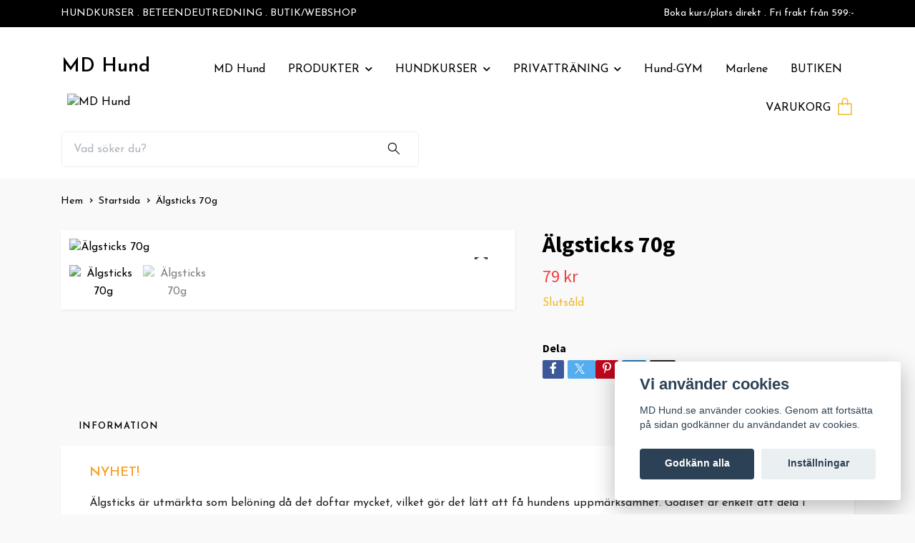

--- FILE ---
content_type: text/html; charset=utf-8
request_url: https://mdhund.se/front-page/lgsticks-70g
body_size: 13353
content:
<!DOCTYPE html>
<html class="no-javascript" lang="sv">
<head><meta property="ix:host" content="cdn.quickbutik.com/images"><meta http-equiv="Content-Type" content="text/html; charset=utf-8">
<title>Älgsticks 70g - MD Hund</title>
<meta name="author" content="Quickbutik">
<meta name="description" content="NYHET!Älgsticks&amp;nbsp;är utmärkta som belöning då det doftar mycket, vilket gör det lätt att få hundens uppmärksamhet. Godiset är enkelt att dela i mindre bitar ">
<meta property="og:description" content="NYHET!Älgsticks&amp;nbsp;är utmärkta som belöning då det doftar mycket, vilket gör det lätt att få hundens uppmärksamhet. Godiset är enkelt att dela i mindre bitar ">
<meta property="og:title" content="Älgsticks 70g - MD Hund">
<meta property="og:url" content="https://mdhund.se/front-page/lgsticks-70g">
<meta property="og:site_name" content="MD Hund">
<meta property="og:type" content="website">
<meta property="og:image" content="https://cdn.quickbutik.com/images/4089M/products/63695a424d670.jpeg?format=webp">
<meta property="twitter:card" content="summary">
<meta property="twitter:title" content="MD Hund">
<meta property="twitter:description" content="NYHET!Älgsticks&amp;nbsp;är utmärkta som belöning då det doftar mycket, vilket gör det lätt att få hundens uppmärksamhet. Godiset är enkelt att dela i mindre bitar ">
<meta property="twitter:image" content="https://cdn.quickbutik.com/images/4089M/products/63695a424d670.jpeg?format=webp">
<meta name="viewport" content="width=device-width, initial-scale=1, maximum-scale=1">
<link rel="dns-prefetch" href="https://cdnjs.cloudflare.com">
<link rel="dns-prefetch" href="https://use.fontawesome.com">
<link rel="preconnect" href="//fonts.googleapis.com/" crossorigin>
<link rel="preconnect" href="//fonts.gstatic.com" crossorigin>
<link rel="preconnect" href="//use.fontawesome.com" crossorigin>
<script>document.documentElement.classList.remove('no-javascript');</script><!-- Vendor Assets --><script src="https://cdnjs.cloudflare.com/ajax/libs/imgix.js/4.0.0/imgix.min.js" integrity="sha512-SlmYBg9gVVpgcGsP+pIUgFnogdw1rs1L8x+OO3aFXeZdYgTYlFlyBV9hTebE6OgqCTDEjfdUEhcuWBsZ8LWOZA==" crossorigin="anonymous" referrerpolicy="no-referrer"></script><link rel="stylesheet" href="https://use.fontawesome.com/releases/v5.15.4/css/all.css">
<link href="https://storage.quickbutik.com/templates/orion/css/assets.min.css?90854" rel="stylesheet">
<!-- Theme Stylesheet --><link href="https://storage.quickbutik.com/templates/orion/css/theme-main.css?90854" rel="stylesheet">
<link href="https://storage.quickbutik.com/stores/4089M/templates/orion-paw/css/theme-sub.css?90854" rel="stylesheet">
<link href="https://storage.quickbutik.com/stores/4089M/templates/orion-paw/css/custom.css?90854" rel="stylesheet">
<!-- Google Fonts --><link href="//fonts.googleapis.com/css?family=Josefin+Sans:400,600%7CSource+Sans+Pro:400,700" rel="stylesheet" type="text/css"  media="all" /><!-- Favicon--><link rel="icon" type="image/png" href="https://cdn.quickbutik.com/images/4089M/templates/orion-paw/assets/favicon.png?s=90854&auto=format">
<link rel="canonical" href="https://mdhund.se/front-page/lgsticks-70g">
<!-- Tweaks for older IEs--><!--[if lt IE 9]>
      <script src="https://oss.maxcdn.com/html5shiv/3.7.3/html5shiv.min.js"></script>
      <script src="https://oss.maxcdn.com/respond/1.4.2/respond.min.js"></script
    ><![endif]--><style>.hide { display: none; }</style>
<script type="text/javascript" defer>document.addEventListener('DOMContentLoaded', () => {
    document.body.setAttribute('data-qb-page', 'product');
});</script><script src="/assets/shopassets/cookieconsent/cookieconsent.js?v=230"></script>
<style>
    html.force--consent,
    html.force--consent body{
        height: auto!important;
        width: 100vw!important;
    }
</style>

    <script type="text/javascript">
    var qb_cookieconsent = initCookieConsent();
    var qb_cookieconsent_blocks = [{"title":"Vi anv\u00e4nder cookies","description":"MD Hund.se anv\u00e4nder cookies. Genom att forts\u00e4tta p\u00e5 sidan godk\u00e4nner du anv\u00e4ndandet av cookies."},{"title":"N\u00f6dv\u00e4ndiga cookies *","description":"Dessa cookies \u00e4r n\u00f6dv\u00e4ndiga f\u00f6r att butiken ska fungera korrekt och g\u00e5r inte att st\u00e4nga av utan att beh\u00f6va l\u00e4mna denna webbplats. De anv\u00e4nds f\u00f6r att funktionalitet som t.ex. varukorg, skapa ett konto och annat ska fungera korrekt.","toggle":{"value":"basic","enabled":true,"readonly":true}}];
</script>
</head>
<body>
    <header
  class="header">
  <!-- Section: Top Bar-->
  <div data-qb-area="top" data-qb-element="" class="top-bar  text-sm">
    <div class="container py-2">
      <div class="row align-items-center">
        <div class="col-12 col-lg-auto px-0">
          <ul class="mb-0 d-sm-flex  text-center text-sm-left justify-content-center justify-content-lg-start list-unstyled">
              <li data-qb-element="top_left_text" class="list-inline-item col-auto d-none d-lg-block">
                <span>HUNDKURSER . BETEENDEUTREDNING . BUTIK/WEBSHOP</span>
              </li>
            <!-- Component: Language Dropdown-->
            <!-- Component: Tax Dropdown-->
            <!-- Currency Dropdown-->
          </ul>
        </div>
        <!-- Component: Top information -->
          <div class="mt-2 mt-lg-0 col-12 col-lg d-none d-lg-block text-center text-lg-right pl-0">
            <span data-qb-element="top_right_text">Boka kurs/plats direkt . Fri frakt från 599:-</span>
          </div>
      </div>
    </div>
  </div>
  <!-- /Section: Top Bar -->

  <!-- Section: Header variant -->

    <!-- Section: Main Header -->
<nav
    data-qb-area="header" data-qb-element=""
    class="navbar-expand-lg navbar-position navbar-light ">
    <div class="container">
        <div class="row">
            <div
                class="navbar navbar--variation-2 col-12  px-3">
                <div class="list-inline-item d-lg-none p-0 mr-sm-auto header-flex-item">
                    <a href="#" data-toggle="modal" data-target="#sidebarLeft" class="text-hover-primary">
                        <svg class="svg-icon mainmenu-icon" style="color: #efb927;">
                            <use xlink:href="#menu-hamburger-1"></use>
                        </svg>
                    </a>
                </div>
                <a data-qb-element="use_logo" href="https://mdhund.se" title="MD Hund"
                    class="d-flex justify-content-lg-start justify-content-center navbar-brand order-1 order-lg-0 text-center pb-0 pt-2 header-flex-item align-items-center">
                    MD Hund
                </a>
                <!-- nav bar starts -->
                <ul class="col-auto navbar-nav navbar-nav-v2 d-none d-lg-flex mt-lg-3 flex-wrap px-0 mainmenu_font_size py-2">
                     
                    <li class="nav-item main-top-menu ">
                        <a href="/sidor/md-hund" title="MD Hund" class="nav-link ">MD Hund</a>
                    </li>
                      <li class="nav-item has-dropdown position-relative   on-hover ">
                        <a href="/produkter" aria-haspopup="true" aria-expanded="false"
                            class="nav-link dropdown-toggle">PRODUKTER</a>

                        <ul class="dropdown-menu dropdown-menu-first dropdown-menu-v2">

                            <li><a class="dropdown-item " href="/produkter/28-nyheter">NYHETER</a></li>

                            <li><a class="dropdown-item " href="/produkter/selar">Selar</a></li>

                            <li><a class="dropdown-item " href="/produkter/koppel">Koppel</a></li>

                            <li><a class="dropdown-item " href="/produkter/feromonerbeteende">Feromoner/Beteende</a></li>

                            <li><a class="dropdown-item " href="/produkter/klor">Tänder, Tassar &amp; Klor</a></li>

                            <li><a class="dropdown-item " href="/produkter/mage-tarm">Mage &amp; Tarm</a></li>

                            <li><a class="dropdown-item " href="/produkter/fastingar">Fästingar</a></li>

                            <li><a class="dropdown-item " href="/produkter/aktiveringberikning">Aktivering/Berikning</a></li>

                            <li><a class="dropdown-item " href="/produkter/beloningsleksaker">Belöningsleksaker</a></li>

                            <li><a class="dropdown-item " href="/produkter/matgodistugg">Godis &amp; Tugg</a></li>

                            <li><a class="dropdown-item " href="/produkter/balanstraning">Balansträning</a></li>

                            <li><a class="dropdown-item " href="/produkter/ovrigt">Övrigt</a></li>

                            <li><a class="dropdown-item " href="/produkter/designa-ditt-eget-koppel">Designa ditt eget koppel</a></li>
                        </ul>
                    </li>
                                          <li class="nav-item has-dropdown position-relative   on-hover ">
                        <a href="/hundkurser" aria-haspopup="true" aria-expanded="false"
                            class="nav-link dropdown-toggle">HUNDKURSER</a>

                        <ul class="dropdown-menu dropdown-menu-first dropdown-menu-v2">

                            <li><a class="dropdown-item " href="/hundkurser/hund-gym">Hund-GYM</a></li>

                            <li><a class="dropdown-item " href="/hundkurser/nyheter">NYHETER</a></li>

                            <li><a class="dropdown-item " href="/hundkurser/startkurser">VALP &amp; GRUND</a></li>

                            <li><a class="dropdown-item " href="/hundkurser/fortsattningskurser">FORTSÄTTNING</a></li>

                            <li><a class="dropdown-item " href="/hundkurser/helgkurser">HELG</a></li>

                            <li><a class="dropdown-item " href="/hundkurser/temakurser">TEMA</a></li>

                            <li><a class="dropdown-item " href="/hundkurser/start-jan-26">Start: Jan -26</a></li>

                            <li><a class="dropdown-item " href="/hundkurser/start-feb-26">Start: Feb -26</a></li>

                            <li><a class="dropdown-item " href="/hundkurser/start-mars-26">Start: Mars -26</a></li>

                            <li><a class="dropdown-item " href="/hundkurser/start-april-26">Start: April -26</a></li>

                            <li><a class="dropdown-item " href="/hundkurser/start-maj-26">Start: Maj -26</a></li>
                        </ul>
                    </li>
                                          <li class="nav-item has-dropdown position-relative   on-hover ">
                        <a href="/privattraning" aria-haspopup="true" aria-expanded="false"
                            class="nav-link dropdown-toggle">PRIVATTRÄNING</a>

                        <ul class="dropdown-menu dropdown-menu-first dropdown-menu-v2">

                            <li><a class="dropdown-item " href="/sidor/beteendeutredning">Beteendeutredning/Hundpsykolog</a></li>

                            <li><a class="dropdown-item " href="/privattraning/pt-paket">Paketpriser</a></li>

                            <li><a class="dropdown-item " href="/sidor/bokningsvillkor-privattraning">Bokningsvillkor Privatträning/Beteendeutredning</a></li>

                            <li><a class="dropdown-item " href="/privattraning/boka-tid-januari-2026">BOKA TID - januari 2026</a></li>

                            <li><a class="dropdown-item " href="/privattraning/boka-tid-februari-2026">BOKA TID - februari 2026</a></li>

                            <li><a class="dropdown-item " href="/privattraning/boka-tid-mars-2026">BOKA TID - mars 2026</a></li>

                            <li><a class="dropdown-item " href="/privattraning/boka-tid-april-2026">BOKA TID - april 2026</a></li>
                        </ul>
                    </li>
                      
                    <li class="nav-item main-top-menu ">
                        <a href="/sidor/hund-gym" title="Hund-GYM" class="nav-link ">Hund-GYM</a>
                    </li>
  
                    <li class="nav-item main-top-menu ">
                        <a href="/sidor/marlene" title="Marlene" class="nav-link ">Marlene</a>
                    </li>
  
                    <li class="nav-item main-top-menu ">
                        <a href="/sidor/butiken" title="BUTIKEN" class="nav-link ">BUTIKEN</a>
                    </li>
 
                </ul>
                <!-- nav bar ends -->
                <!-- header image starts -->
                <a data-qb-element="header_showtopimage" class="d-none d-lg-block px-2 col-5 p-0"
                    >
                    <img alt="MD Hund" class="img-fluid" srcset="https://cdn.quickbutik.com/images/4089M/templates/orion-paw/assets/topimage.png?s=90854&auto=format&dpr=1 1x, https://cdn.quickbutik.com/images/4089M/templates/orion-paw/assets/topimage.png?s=90854&auto=format&dpr=2 2x, https://cdn.quickbutik.com/images/4089M/templates/orion-paw/assets/topimage.png?s=90854&auto=format&dpr=3 3x" src="https://cdn.quickbutik.com/images/4089M/templates/orion-paw/assets/topimage.png?s=90854&auto=format">
                </a>
                <!-- header image ends -->
                
                <ul class="list-inline order-2 order-lg-4 mb-0 pr-0 mt-lg-3 ml-sm-auto text-right header-flex-item d-flex justify-content-end align-items-center"  >
                    
                    
                    
                    

                    <li class="list-inline-item">
                        <a href="#" data-toggle="modal" data-target="#sidebarCart"
                            class="d-flex text-hover-primary align-items-center qs-cart-view">
                            <span data-qb-element="header_carttext" class="d-none d-lg-inline-block mr-2 color-text-base menu-textcolor">VARUKORG</span>
                            <div class="text-center position-relative icon-line-height">
                                <svg data-qb-element="icon_cart1" class="svg-icon mainmenu-icon" style="color: #efb927;">
                                    <use xlink:href="#paper-bag-1"></use>
                                </svg>

                                <div data-qb-element="header_showcartamount" class="navbar-icon-badge icon-count text-white primary-bg basket-count-items icon-count-hidden">0</div>

                                <!--
                                <div class="navbar-icon-badge icon-count-bigtext icon-count primary-bg basket-count-items"
                                    style="color: #efb927;">
                                    0
                                </div>
                                -->
                            </div>
                        </a>
                    </li>
                </ul>
            </div>
        </div>

        <div
            class="row mt-0 pb-3  px-lg-3">
            
            <form data-qb-element="header_showsearch" action="/shop/search" method="get"
                class="d-lg-flex d-none my-lg-0 px-lg-0 flex-grow-1 top-searchbar text-center col-auto px-4 mr-auto">
                <div class="search-wrapper input-group">
                    <input type="text" name="s" placeholder="Vad söker du?" aria-label="Search"
                        aria-describedby="button-search-desktop" class="form-control pl-3 border-0 header-searchbar" />
                    <div class="input-group-append ml-0 header-searchbuttonwrapper">
                        <button id="button-search-desktop" type="submit"
                            class="btn py-0 border-0 header-searchbutton">
                            <svg class="svg-icon navbar-icon header-searchicon">
                                <use xlink:href="#search-1"></use>
                            </svg>
                        </button>
                    </div>
                </div>
            </form>

            
            
        </div>

    </div>
</nav>
<!-- /Section: Main Header --> 
  <!-- Section: Header variant -->

  <!-- Section: Sidebar (mobile) -->
  <div id="sidebarLeft" tabindex="-1" role="dialog" aria-hidden="true" class="modal fade modal-left">
    <div role="document" class="modal-dialog">
      <div class="modal-content modal-mobilemenu-content">
        <div class="modal-header pb-0 border-0 d-block">
          <div class="row">
              <form action="/shop/search" method="get" class="col d-lg-flex w-100 my-lg-0 mb-3 pt-1">
                <div class="search-wrapper border-0 shadow-small input-group">
                  <input type="text" name="s" placeholder="Vad söker du?" aria-label="Search" aria-describedby="button-search" class="form-control pl-3 border-0 mobile-search" />
                  <div class="input-group-append bg-white ml-0">
                    <button id="button-search" type="submit" class="btn py-0 btn-underlined border-0 header-searchbutton">
                      <svg class="svg-icon navbar-icon header-searchicon">
                        <use xlink:href="#search-1"></use>
                      </svg>
                    </button>
                  </div>
                </div>
              </form>
            <button type="button" data-dismiss="modal" aria-label="Close" class="close col-auto mr-1">
              <svg class="svg-icon w-3rem h-3rem svg-icon-light align-middle">
                <use xlink:href="#close-1"></use>
              </svg>
            </button>
          </div>
        </div>
        <div class="modal-body pt-0">
          <div class="px-2 pb-5">
            <ul class="nav flex-column">
                  <li class="nav-item ">
                    <a href="/sidor/md-hund" title="MD Hund" class="nav-link mobile-nav-link pl-0">MD Hund</a>
                  </li>
                  <li class="nav-item dropdown">
                    <a href="/produkter" data-toggle="collapse" data-target="#cat31" aria-haspopup="true" aria-expanded="false" class="
                    nav-link
                    mobile-nav-link
                    pl-0
                    mobile-dropdown-toggle
                    dropdown-toggle">PRODUKTER</a>
                    <div id="cat31" class="collapse">
                      <ul class="nav flex-column ml-3">
                        <li class="nav-item">
                          <a class="nav-link mobile-nav-link pl-0 show-all" href="/produkter" title="PRODUKTER">Visa alla i PRODUKTER</a>
                        </li>
                            <li class="nav-item">
                              <a href="/produkter/28-nyheter" class="nav-link mobile-nav-link pl-0 ">NYHETER</a>
                            </li>
                            <li class="nav-item">
                              <a href="/produkter/selar" class="nav-link mobile-nav-link pl-0 ">Selar</a>
                            </li>
                            <li class="nav-item">
                              <a href="/produkter/koppel" class="nav-link mobile-nav-link pl-0 ">Koppel</a>
                            </li>
                            <li class="nav-item">
                              <a href="/produkter/feromonerbeteende" class="nav-link mobile-nav-link pl-0 ">Feromoner/Beteende</a>
                            </li>
                            <li class="nav-item">
                              <a href="/produkter/klor" class="nav-link mobile-nav-link pl-0 ">Tänder, Tassar &amp; Klor</a>
                            </li>
                            <li class="nav-item">
                              <a href="/produkter/mage-tarm" class="nav-link mobile-nav-link pl-0 ">Mage &amp; Tarm</a>
                            </li>
                            <li class="nav-item">
                              <a href="/produkter/fastingar" class="nav-link mobile-nav-link pl-0 ">Fästingar</a>
                            </li>
                            <li class="nav-item">
                              <a href="/produkter/aktiveringberikning" class="nav-link mobile-nav-link pl-0 ">Aktivering/Berikning</a>
                            </li>
                            <li class="nav-item">
                              <a href="/produkter/beloningsleksaker" class="nav-link mobile-nav-link pl-0 ">Belöningsleksaker</a>
                            </li>
                            <li class="nav-item">
                              <a href="/produkter/matgodistugg" class="nav-link mobile-nav-link pl-0 ">Godis &amp; Tugg</a>
                            </li>
                            <li class="nav-item">
                              <a href="/produkter/balanstraning" class="nav-link mobile-nav-link pl-0 ">Balansträning</a>
                            </li>
                            <li class="nav-item">
                              <a href="/produkter/ovrigt" class="nav-link mobile-nav-link pl-0 ">Övrigt</a>
                            </li>
                            <li class="nav-item">
                              <a href="/produkter/designa-ditt-eget-koppel" class="nav-link mobile-nav-link pl-0 ">Designa ditt eget koppel</a>
                            </li>
                      </ul>
                    </div>
                  </li>
                  <li class="nav-item dropdown">
                    <a href="/hundkurser" data-toggle="collapse" data-target="#cat30" aria-haspopup="true" aria-expanded="false" class="
                    nav-link
                    mobile-nav-link
                    pl-0
                    mobile-dropdown-toggle
                    dropdown-toggle">HUNDKURSER</a>
                    <div id="cat30" class="collapse">
                      <ul class="nav flex-column ml-3">
                        <li class="nav-item">
                          <a class="nav-link mobile-nav-link pl-0 show-all" href="/hundkurser" title="HUNDKURSER">Visa alla i HUNDKURSER</a>
                        </li>
                            <li class="nav-item">
                              <a href="/hundkurser/hund-gym" class="nav-link mobile-nav-link pl-0 ">Hund-GYM</a>
                            </li>
                            <li class="nav-item">
                              <a href="/hundkurser/nyheter" class="nav-link mobile-nav-link pl-0 ">NYHETER</a>
                            </li>
                            <li class="nav-item">
                              <a href="/hundkurser/startkurser" class="nav-link mobile-nav-link pl-0 ">VALP &amp; GRUND</a>
                            </li>
                            <li class="nav-item">
                              <a href="/hundkurser/fortsattningskurser" class="nav-link mobile-nav-link pl-0 ">FORTSÄTTNING</a>
                            </li>
                            <li class="nav-item">
                              <a href="/hundkurser/helgkurser" class="nav-link mobile-nav-link pl-0 ">HELG</a>
                            </li>
                            <li class="nav-item">
                              <a href="/hundkurser/temakurser" class="nav-link mobile-nav-link pl-0 ">TEMA</a>
                            </li>
                            <li class="nav-item">
                              <a href="/hundkurser/start-jan-26" class="nav-link mobile-nav-link pl-0 ">Start: Jan -26</a>
                            </li>
                            <li class="nav-item">
                              <a href="/hundkurser/start-feb-26" class="nav-link mobile-nav-link pl-0 ">Start: Feb -26</a>
                            </li>
                            <li class="nav-item">
                              <a href="/hundkurser/start-mars-26" class="nav-link mobile-nav-link pl-0 ">Start: Mars -26</a>
                            </li>
                            <li class="nav-item">
                              <a href="/hundkurser/start-april-26" class="nav-link mobile-nav-link pl-0 ">Start: April -26</a>
                            </li>
                            <li class="nav-item">
                              <a href="/hundkurser/start-maj-26" class="nav-link mobile-nav-link pl-0 ">Start: Maj -26</a>
                            </li>
                      </ul>
                    </div>
                  </li>
                  <li class="nav-item dropdown">
                    <a href="/privattraning" data-toggle="collapse" data-target="#cat99" aria-haspopup="true" aria-expanded="false" class="
                    nav-link
                    mobile-nav-link
                    pl-0
                    mobile-dropdown-toggle
                    dropdown-toggle">PRIVATTRÄNING</a>
                    <div id="cat99" class="collapse">
                      <ul class="nav flex-column ml-3">
                        <li class="nav-item">
                          <a class="nav-link mobile-nav-link pl-0 show-all" href="/privattraning" title="PRIVATTRÄNING">Visa alla i PRIVATTRÄNING</a>
                        </li>
                            <li class="nav-item">
                              <a href="/sidor/beteendeutredning" class="nav-link mobile-nav-link pl-0 ">Beteendeutredning/Hundpsykolog</a>
                            </li>
                            <li class="nav-item">
                              <a href="/privattraning/pt-paket" class="nav-link mobile-nav-link pl-0 ">Paketpriser</a>
                            </li>
                            <li class="nav-item">
                              <a href="/sidor/bokningsvillkor-privattraning" class="nav-link mobile-nav-link pl-0 ">Bokningsvillkor Privatträning/Beteendeutredning</a>
                            </li>
                            <li class="nav-item">
                              <a href="/privattraning/boka-tid-januari-2026" class="nav-link mobile-nav-link pl-0 ">BOKA TID - januari 2026</a>
                            </li>
                            <li class="nav-item">
                              <a href="/privattraning/boka-tid-februari-2026" class="nav-link mobile-nav-link pl-0 ">BOKA TID - februari 2026</a>
                            </li>
                            <li class="nav-item">
                              <a href="/privattraning/boka-tid-mars-2026" class="nav-link mobile-nav-link pl-0 ">BOKA TID - mars 2026</a>
                            </li>
                            <li class="nav-item">
                              <a href="/privattraning/boka-tid-april-2026" class="nav-link mobile-nav-link pl-0 ">BOKA TID - april 2026</a>
                            </li>
                      </ul>
                    </div>
                  </li>
                  <li class="nav-item ">
                    <a href="/sidor/hund-gym" title="Hund-GYM" class="nav-link mobile-nav-link pl-0">Hund-GYM</a>
                  </li>
                  <li class="nav-item ">
                    <a href="/sidor/marlene" title="Marlene" class="nav-link mobile-nav-link pl-0">Marlene</a>
                  </li>
                  <li class="nav-item ">
                    <a href="/sidor/butiken" title="BUTIKEN" class="nav-link mobile-nav-link pl-0">BUTIKEN</a>
                  </li>
            </ul>
              <div class="nav-item">
                <a href="/shop/wishlist" class="
                  nav-link
                  mobile-nav-link
                  text-hover-primary
                  position-relative
                  d-flex
                  align-items-center">
                  <svg class="svg-icon navbar-icon">
                    <use xlink:href="#heart-1"></use>
                  </svg>
                  <span class="pl-0">ÖNSKELISTA</span>
                </a>
              </div>
          </div>
        </div>
      </div>
    </div>
  </div>
  <!-- /Section: Sidebar (mobile) -->
</header><div class="container">
        <div class="row py-3 py-lg-4">

        <div class="col-12">
        <div data-qb-area="header" data-qb-setting="use_breadcrumbs">
    <nav class="breadcrumb p-0 mb-0" aria-label="breadcrumbs">
      <ul class="breadcrumb mb-0 pl-0">
          <li class="breadcrumb-item "><a href="/" title="Hem">Hem</a></li>
          <li class="breadcrumb-item "><a href="/front-page" title="Startsida">Startsida</a></li>
          <li class="breadcrumb-item active">Älgsticks 70g</li>
      </ul>
    </nav>
</div><!-- Main Product Detail Content -->
<article data-qb-area="area" id="product" itemscope itemtype="http://schema.org/Product">
  <div class="row">
    <div class="col-lg-7 order-1">

      <div class="bg-white shadow-small p-2">
          
          <!-- Container for ribbons -->
          <div class="position-relative product m-0" data-pid="400"><div></div></div>
          
          <div class="detail-carousel">
            <div id="detailSlider" class="swiper-container detail-slider photoswipe-gallery">
              <!-- Additional required wrapper-->
              <div class="swiper-wrapper flex">
                
                <!-- Slides-->
                <div class="swiper-slide flex align-items-center qs-product-image934" data-thumb="https://cdn.quickbutik.com/images/4089M/products/63695a424d670.jpeg">
                  <a href="https://cdn.quickbutik.com/images/4089M/products/63695a424d670.jpeg?auto=format&fit=max&w=1280&h=960&dpr=1"
                    data-caption="Älgsticks 70g"
                    data-toggle="photoswipe" data-width="1200" data-height="1200" class="btn btn-photoswipe">
                    <svg class="svg-icon svg-icon-heavy">
                      <use xlink:href="#expand-1"></use>
                    </svg></a>


                    <img
                      srcset="https://cdn.quickbutik.com/images/4089M/products/63695a424d670.jpeg?auto=format&fit=max&w=1280&h=960&dpr=1 1x, https://cdn.quickbutik.com/images/4089M/products/63695a424d670.jpeg?auto=format&fit=max&w=1280&h=960&dpr=2 2x"
                      src="https://cdn.quickbutik.com/images/4089M/products/63695a424d670.jpeg?auto=format&fit=max&w=1280&h=960&dpr=1&auto=format"
                      alt="Älgsticks 70g"
                      class="productpage-image p-1 img-fluid" />
                    

  
                </div>
                <!-- Slides-->
                <div class="swiper-slide flex align-items-center qs-product-image935" data-thumb="https://cdn.quickbutik.com/images/4089M/products/63695a471987f.jpeg">
                  <a href="https://cdn.quickbutik.com/images/4089M/products/63695a471987f.jpeg?auto=format&fit=max&w=1280&h=960&dpr=1"
                    data-caption="Älgsticks 70g"
                    data-toggle="photoswipe" data-width="1200" data-height="1200" class="btn btn-photoswipe">
                    <svg class="svg-icon svg-icon-heavy">
                      <use xlink:href="#expand-1"></use>
                    </svg></a>


                    <img
                      srcset="https://cdn.quickbutik.com/images/4089M/products/63695a471987f.jpeg?auto=format&fit=max&w=1280&h=960&dpr=1 1x, https://cdn.quickbutik.com/images/4089M/products/63695a471987f.jpeg?auto=format&fit=max&w=1280&h=960&dpr=2 2x"
                      src="https://cdn.quickbutik.com/images/4089M/products/63695a471987f.jpeg?auto=format&fit=max&w=1280&h=960&dpr=1&auto=format"
                      alt="Älgsticks 70g"
                      class="productpage-image p-1 img-fluid" />
                    

  
                </div>

              </div>

              <div class="swiper-pagination d-sm-none"></div>

            </div>
            <meta itemprop="image" content="https://cdn.quickbutik.com/images/4089M/products/63695a424d670.jpeg">
          </div>
          
          <!-- Thumbnails (only if more than one) -->
          <div data-qb-element="productpage_thumbnail_image_count" data-swiper="#detailSlider" class="swiper-thumbs d-none d-sm-flex">
            <button class="swiper-thumb-item detail-thumb-item p-1 active qs-product-image934" data-thumb="https://cdn.quickbutik.com/images/4089M/products/63695a424d670.jpeg">
              <img loading="lazy" srcset="https://cdn.quickbutik.com/images/4089M/products/63695a424d670.jpeg?auto=format&w=150&h=150&dpr=1 1x, https://cdn.quickbutik.com/images/4089M/products/63695a424d670.jpeg?auto=format&w=150&h=150&dpr=2 2x"
                  src="https://cdn.quickbutik.com/images/4089M/products/63695a424d670.jpeg?auto=format&w=150&h=150&dpr=1"
                  alt="Älgsticks 70g"
                  class="img-fluid productpage-image" />
            </button>
            <button class="swiper-thumb-item detail-thumb-item p-1 active qs-product-image935" data-thumb="https://cdn.quickbutik.com/images/4089M/products/63695a471987f.jpeg">
              <img loading="lazy" srcset="https://cdn.quickbutik.com/images/4089M/products/63695a471987f.jpeg?auto=format&w=150&h=150&dpr=1 1x, https://cdn.quickbutik.com/images/4089M/products/63695a471987f.jpeg?auto=format&w=150&h=150&dpr=2 2x"
                  src="https://cdn.quickbutik.com/images/4089M/products/63695a471987f.jpeg?auto=format&w=150&h=150&dpr=1"
                  alt="Älgsticks 70g"
                  class="img-fluid productpage-image" />
            </button>
          </div>

      </div>
    </div>

    <div class="col-lg-5 pl-lg-4 order-2">
      <h1 class="h2 mt-3 mt-lg-0" itemprop="name">Älgsticks 70g</h1>
      
      <div class="d-flex flex-column flex-sm-row align-items-sm-center justify-content-sm-between mb-0 mb-lg-2">
        <ul class="list-inline mb-2 mb-sm-0" data-qb-selector="product-price-container">
          <li class="list-inline-item h4 font-weight-light mb-0 product-price qs-product-price w-100">
            79 kr</li>
        </ul>
        
        <div itemprop="offers" itemscope itemtype="http://schema.org/Offer">
          <meta itemprop="price" content="79">
          <meta itemprop="itemCondition" content="http://schema.org/NewCondition">
          <meta itemprop="priceCurrency" content="SEK">
          <link itemprop="availability"
            href="http://schema.org/OutOfStock">
          <meta itemprop="url" content="https://mdhund.se/front-page/lgsticks-70g">
        </div>
        
        <meta itemprop="sku" content="400">

        <meta itemprop="brand" content="TassaFritt">
      </div>


      <div data-qb-element="productpage_show_shortdesc" class="product_description product-description-wrapper">
      </div>

      <div class="text-soldout">
        <p>Slutsåld</p>
      </div>



      
      
      <div data-qb-element="productpage_show_socialshares" class="detail-option pt-4">
        <h6 class="detail-option-heading">Dela</h6>
        <ul class="list-unstyled">
          <li>
            <a href="https://www.facebook.com/sharer/sharer.php?u=https://mdhund.se/front-page/lgsticks-70g" target="_blank"
              class="text-hover-light social-share social-share-fb"><i class="fab fa-facebook-f"></i></a>
            <a href="https://twitter.com/share?text=%C3%84lgsticks+70g&url=https://mdhund.se/front-page/lgsticks-70g"
              target="_blank" class="text-hover-light social-share social-share-twitter">
              <svg xmlns="http://www.w3.org/2000/svg" style="position:relative; width:14px; height:14px; top:-2px;" fill="none" viewBox="0 0 1200 1227">
                  <path fill="currentColor" d="M714.163 519.284 1160.89 0h-105.86L667.137 450.887 357.328 0H0l468.492 681.821L0 1226.37h105.866l409.625-476.152 327.181 476.152H1200L714.137 519.284h.026ZM569.165 687.828l-47.468-67.894-377.686-540.24h162.604l304.797 435.991 47.468 67.894 396.2 566.721H892.476L569.165 687.854v-.026Z"/>
              </svg>
            </a>
            <a href="https://pinterest.com/pin/create/button/?url=https://mdhund.se/front-page/lgsticks-70g&media=https://cdn.quickbutik.com/images/4089M/products/63695a424d670.jpeg&description=%C3%84lgsticks+70g"
              target="_blank" class="text-hover-light social-share social-share-pinterest"><i
                class="fab fa-pinterest-p"></i></a>
            <a href="https://www.linkedin.com/shareArticle?mini=true&url=https://mdhund.se/front-page/lgsticks-70g&title=%C3%84lgsticks+70g&source=LinkedIn"
              target="_blank" class="text-hover-light social-share social-share-linkedin"><i
                class="fab fa-linkedin-in"></i></a>
            <a href="/cdn-cgi/l/email-protection#c3fcb0b6a1a9a6a0b7fee680f0e6fbf7afa4b0b7aaa0a8b0e8f4f3a4" class="text-hover-light social-share social-share-email"><i class="fas fa-envelope"></i></a>
          </li>
        </ul>
      </div>
      
    </div>
  </div>

  <!-- Product Description & Reviews -->
  <section class="mt-4">
      <ul role="tablist" class="nav nav-tabs border-0 flex-sm-row">
        
        <!-- Description tab -->
        <li data-qb-element="product_desc_text" class="nav-item">
          <span
            data-toggle="tab" href="#description" role="tab" class="nav-link detail-nav-link ">
            Information
          </span>
        </li>

        <!-- Product Content Sections tabs -->

        <!-- Reviews tab -->

      </ul>
      <div class="tab-content bg-white p-4 shadow-small-nohover py-4">
        
        <!-- Description -->
        <div id="description" role="tabpanel" class="tab-pane text-dark fade show active px-3">
          <div class="row">
            <div class="col" itemprop="description" content="NYHET!Älgsticks&amp;nbsp;är utmärkta som belöning då det doftar mycket, vilket gör det lätt att få hundens uppmärksamhet. Godiset är enkelt att dela i mindre bitar ">
              <p><span style="font-size: 18px;"><span style="color: rgb(251, 160, 38);"><strong>NYHET!</strong></span></span></p><p>Älgsticks&nbsp;är utmärkta som belöning då det doftar mycket, vilket gör det lätt att få hundens uppmärksamhet. Godiset är enkelt att dela i mindre bitar med händerna.</p><p>Älgsticks kan också ges som ett naturligt mellanmål.</p><p><br></p><p><em>Säsongsvara&nbsp;som kan ta slut.</em></p><p>Fördelar:</p><ul><li>Naturligt</li><li>Inga tillsatser</li><li>Från 100% svensk älg som levt ett fritt liv i skogen</li><li>Hög proteinhalt</li><li>Låg fetthalt</li><li>Tillverkningen sker i Sverige&nbsp;och är registrerad hos Jordbruksverket</li></ul><p><strong>Innehållsförteckning / Sammansättning:<br></strong>100% Svensk Torkad Älg (Köttsmet av lever, hjärta, lunga &amp; brosk. Kan innehålla hår från älg.)</p><p><strong>Analytiska beståndsdelar:</strong></p><ul><li>72% Protein</li><li>9% Råfett</li><li>9% Vatten</li><li>5% Råaska</li><li>5% Mineraler</li></ul><p><strong>För hundar i åldrarna:</strong><br>Valp, Unghund, Vuxen, Senior</p><p><strong>Att tänka på:</strong><br>Ge som godis. Håll koll på din hund när det tuggas och ha alltid en skål med vatten nära. Endast avsett att användas som sällskapsdjursfoder.</p><p><strong>Förvaring och hållbarhet:</strong></p><p><span data-mce-fragment="1">Förvaras torrt och svalt. Utgångsdatum står på förpackning (cirka 12-24 månader).&nbsp;</span></p><p><span data-mce-fragment="1">Produkten går även bra att förvara i frys.</span></p><footer><br></footer><p>Inga tillsatser och självklart svensk råvara! Läs mer på Tassafritt.se</p>
            </div>
          </div>
        </div>

        <!-- Product Content Sections -->

        <!-- Reviews -->
        <div id="reviews" role="tabpanel" class="tab-pane text-dark fade px-3">
          <div class="row mb-5">
            <div class="col">
              <div id="share"></div>
            </div>
          </div>
        </div>
      </div>
  </section>
</article>


  
  
  
  
  
  

  <!-- Stretch images only if height is NOT set -->
  





<hr data-qb-element="productpage_rp_title" data-content="Relaterade produkter" class="mt-6 hr-text text-lg font-weight-bold color-text-base" />

<div data-aos="fade-up" data-aos-delay="0">
<section class="pt-4 undefined">
    <div class="position-relative">

      <!-- Similar Items Slider-->
      <div class="swiper-container similar-slider">
        <div data-qb-element="productpage_rp_max_count" class="swiper-wrapper d-flex pb-4">
         
          <!-- similar item slide-->
          <div class="swiper-slide rp-slide bg-white shadow-small">
            <!-- product-->
              <div class="product h-100 d-flex flex-column flex-wrap" data-pid="90">
                <div class="product-image w-100 mb-3" data-pid="90">
                  <a href="/front-page/espree-paw-balm" title="Espree Paw Balm">
                    <div class="product-swap-image h-100">
                      <img
                      srcset="https://cdn.quickbutik.com/images/4089M/products/5ccd67b849b6c.jpeg?w=450&h=450&auto=format&dpr=1 1x, https://cdn.quickbutik.com/images/4089M/products/5ccd67b849b6c.jpeg?w=450&h=450&auto=format&dpr=2 2x, https://cdn.quickbutik.com/images/4089M/products/5ccd67b849b6c.jpeg?w=450&h=450&auto=format&dpr=3 3x"
                      src="https://cdn.quickbutik.com/images/4089M/products/5ccd67b849b6c.jpeg?w=450&h=450&auto=format"
                      alt="Espree Paw Balm"
                      loading="lazy"
                      class="d-block product-swap-image-front w-100 mw-100 mh-100 mx-auto">
                    <img
                      srcset="https://cdn.quickbutik.com/images/4089M/products/5ccd67b849b6c.jpeg?w=450&h=450&auto=format&dpr=1 1x, https://cdn.quickbutik.com/images/4089M/products/5ccd67b849b6c.jpeg?w=450&h=450&auto=format&dpr=2 2x, https://cdn.quickbutik.com/images/4089M/products/5ccd67b849b6c.jpeg?w=450&h=450&auto=format&dpr=3 3x"
                      src="https://cdn.quickbutik.com/images/4089M/products/5ccd67b849b6c.jpeg?w=450&h=450&auto=format"
                      alt="Espree Paw Balm"
                      loading="lazy"
                      class="d-block product-swap-image-back w-100 mw-100 mh-100 mx-auto">
                    </div>
                  </a>
                </div>

                <div class="product-tools position-relative text-center pb-3">
                  <h3 class="text-base mb-1"><a class="text-dark" href="/front-page/espree-paw-balm">Espree Paw Balm</a></h3>

                  <!-- Reviews container -->
                  <div class="d-flex justify-content-center" data-qb-selector="product-apps-reviews-item-reviews"></div>

                  <span class="opacity-7 text-sm mr-1 text-soldout">Slut i lager</span>
                </div>
              </div>
            <!-- /product   -->
          </div>
          <!-- similar item slide-->
          <div class="swiper-slide rp-slide bg-white shadow-small">
            <!-- product-->
              <div class="product h-100 d-flex flex-column flex-wrap" data-pid="197">
                <div class="product-image w-100 mb-3" data-pid="197">
                  <a href="/front-page/dog-hide-n-slide-nina-ottosson" title="Dog Hide n&#039; Slide, Nina Ottosson">
                    <div class="product-swap-image h-100">
                      <img
                      srcset="https://cdn.quickbutik.com/images/4089M/products/61c46757e3323.jpeg?w=450&h=450&auto=format&dpr=1 1x, https://cdn.quickbutik.com/images/4089M/products/61c46757e3323.jpeg?w=450&h=450&auto=format&dpr=2 2x, https://cdn.quickbutik.com/images/4089M/products/61c46757e3323.jpeg?w=450&h=450&auto=format&dpr=3 3x"
                      src="https://cdn.quickbutik.com/images/4089M/products/61c46757e3323.jpeg?w=450&h=450&auto=format"
                      alt="Dog Hide n&#039; Slide, Nina Ottosson"
                      loading="lazy"
                      class="d-block product-swap-image-front w-100 mw-100 mh-100 mx-auto">
                    <img
                      srcset="https://cdn.quickbutik.com/images/4089M/products/61c4675c1480b.jpeg?w=450&h=450&auto=format&dpr=1 1x, https://cdn.quickbutik.com/images/4089M/products/61c4675c1480b.jpeg?w=450&h=450&auto=format&dpr=2 2x, https://cdn.quickbutik.com/images/4089M/products/61c4675c1480b.jpeg?w=450&h=450&auto=format&dpr=3 3x"
                      src="https://cdn.quickbutik.com/images/4089M/products/61c4675c1480b.jpeg?w=450&h=450&auto=format"
                      alt="Dog Hide n&#039; Slide, Nina Ottosson"
                      loading="lazy"
                      class="d-block product-swap-image-back w-100 mw-100 mh-100 mx-auto">
                    </div>
                  </a>
                </div>

                <div class="product-tools position-relative text-center pb-3">
                  <h3 class="text-base mb-1"><a class="text-dark" href="/front-page/dog-hide-n-slide-nina-ottosson">Dog Hide n&#039; Slide, Nina Ottosson</a></h3>

                  <!-- Reviews container -->
                  <div class="d-flex justify-content-center" data-qb-selector="product-apps-reviews-item-reviews"></div>

                  <span class="product-price">299 kr</span>
                </div>
              </div>
            <!-- /product   -->
          </div>
          <!-- similar item slide-->
          <div class="swiper-slide rp-slide bg-white shadow-small">
            <!-- product-->
              <div class="product h-100 d-flex flex-column flex-wrap" data-pid="274">
                <div class="product-image w-100 mb-3" data-pid="274">
                  <a href="/front-page/elastisk-fickkampis-farskinn" title="Elastisk fickkampis - fårskinn/päls">
                    <div class="product-swap-image h-100">
                      <img
                      srcset="https://cdn.quickbutik.com/images/4089M/products/6174677177100.jpeg?w=450&h=450&auto=format&dpr=1 1x, https://cdn.quickbutik.com/images/4089M/products/6174677177100.jpeg?w=450&h=450&auto=format&dpr=2 2x, https://cdn.quickbutik.com/images/4089M/products/6174677177100.jpeg?w=450&h=450&auto=format&dpr=3 3x"
                      src="https://cdn.quickbutik.com/images/4089M/products/6174677177100.jpeg?w=450&h=450&auto=format"
                      alt="Elastisk fickkampis - fårskinn/päls"
                      loading="lazy"
                      class="d-block product-swap-image-front w-100 mw-100 mh-100 mx-auto">
                    <img
                      srcset="https://cdn.quickbutik.com/images/4089M/products/61746784a527d.jpeg?w=450&h=450&auto=format&dpr=1 1x, https://cdn.quickbutik.com/images/4089M/products/61746784a527d.jpeg?w=450&h=450&auto=format&dpr=2 2x, https://cdn.quickbutik.com/images/4089M/products/61746784a527d.jpeg?w=450&h=450&auto=format&dpr=3 3x"
                      src="https://cdn.quickbutik.com/images/4089M/products/61746784a527d.jpeg?w=450&h=450&auto=format"
                      alt="Elastisk fickkampis - fårskinn/päls"
                      loading="lazy"
                      class="d-block product-swap-image-back w-100 mw-100 mh-100 mx-auto">
                    </div>
                  </a>
                </div>

                <div class="product-tools position-relative text-center pb-3">
                  <h3 class="text-base mb-1"><a class="text-dark" href="/front-page/elastisk-fickkampis-farskinn">Elastisk fickkampis - fårskinn/päls</a></h3>

                  <!-- Reviews container -->
                  <div class="d-flex justify-content-center" data-qb-selector="product-apps-reviews-item-reviews"></div>

                  <span class="product-price">219 kr</span>
                </div>
              </div>
            <!-- /product   -->
          </div>
          <!-- similar item slide-->
          <div class="swiper-slide rp-slide bg-white shadow-small">
            <!-- product-->
              <div class="product h-100 d-flex flex-column flex-wrap" data-pid="403">
                <div class="product-image w-100 mb-3" data-pid="403">
                  <a href="/front-page/lammlever-100g" title="Lammlever 80g">
                    <div class="product-swap-image h-100">
                      <img
                      srcset="https://cdn.quickbutik.com/images/4089M/products/6723b09bee48f.png?w=450&h=450&auto=format&dpr=1 1x, https://cdn.quickbutik.com/images/4089M/products/6723b09bee48f.png?w=450&h=450&auto=format&dpr=2 2x, https://cdn.quickbutik.com/images/4089M/products/6723b09bee48f.png?w=450&h=450&auto=format&dpr=3 3x"
                      src="https://cdn.quickbutik.com/images/4089M/products/6723b09bee48f.png?w=450&h=450&auto=format"
                      alt="Lammlever 80g"
                      loading="lazy"
                      class="d-block product-swap-image-front w-100 mw-100 mh-100 mx-auto">
                    <img
                      srcset="https://cdn.quickbutik.com/images/4089M/products/6723b09bee48f.png?w=450&h=450&auto=format&dpr=1 1x, https://cdn.quickbutik.com/images/4089M/products/6723b09bee48f.png?w=450&h=450&auto=format&dpr=2 2x, https://cdn.quickbutik.com/images/4089M/products/6723b09bee48f.png?w=450&h=450&auto=format&dpr=3 3x"
                      src="https://cdn.quickbutik.com/images/4089M/products/6723b09bee48f.png?w=450&h=450&auto=format"
                      alt="Lammlever 80g"
                      loading="lazy"
                      class="d-block product-swap-image-back w-100 mw-100 mh-100 mx-auto">
                    </div>
                  </a>
                </div>

                <div class="product-tools position-relative text-center pb-3">
                  <h3 class="text-base mb-1"><a class="text-dark" href="/front-page/lammlever-100g">Lammlever 80g</a></h3>

                  <!-- Reviews container -->
                  <div class="d-flex justify-content-center" data-qb-selector="product-apps-reviews-item-reviews"></div>

                  <span class="opacity-7 text-sm mr-1 text-soldout">Slut i lager</span>
                </div>
              </div>
            <!-- /product   -->
          </div>
          <!-- similar item slide-->
          <div class="swiper-slide rp-slide bg-white shadow-small">
            <!-- product-->
              <div class="product h-100 d-flex flex-column flex-wrap" data-pid="716">
                <div class="product-image w-100 mb-3" data-pid="716">
                  <a href="/produkter/matgodistugg/notrulle-njord-pet" title="Nötrulle, Njord Pet">
                    <div class="product-swap-image h-100">
                      <img
                      srcset="https://cdn.quickbutik.com/images/4089M/products/67f6925771598.png?w=450&h=450&auto=format&dpr=1 1x, https://cdn.quickbutik.com/images/4089M/products/67f6925771598.png?w=450&h=450&auto=format&dpr=2 2x, https://cdn.quickbutik.com/images/4089M/products/67f6925771598.png?w=450&h=450&auto=format&dpr=3 3x"
                      src="https://cdn.quickbutik.com/images/4089M/products/67f6925771598.png?w=450&h=450&auto=format"
                      alt="Nötrulle, Njord Pet"
                      loading="lazy"
                      class="d-block product-swap-image-front w-100 mw-100 mh-100 mx-auto">
                    <img
                      srcset="https://cdn.quickbutik.com/images/4089M/products/67f69269761ed.png?w=450&h=450&auto=format&dpr=1 1x, https://cdn.quickbutik.com/images/4089M/products/67f69269761ed.png?w=450&h=450&auto=format&dpr=2 2x, https://cdn.quickbutik.com/images/4089M/products/67f69269761ed.png?w=450&h=450&auto=format&dpr=3 3x"
                      src="https://cdn.quickbutik.com/images/4089M/products/67f69269761ed.png?w=450&h=450&auto=format"
                      alt="Nötrulle, Njord Pet"
                      loading="lazy"
                      class="d-block product-swap-image-back w-100 mw-100 mh-100 mx-auto">
                    </div>
                  </a>
                </div>

                <div class="product-tools position-relative text-center pb-3">
                  <h3 class="text-base mb-1"><a class="text-dark" href="/produkter/matgodistugg/notrulle-njord-pet">Nötrulle, Njord Pet</a></h3>

                  <!-- Reviews container -->
                  <div class="d-flex justify-content-center" data-qb-selector="product-apps-reviews-item-reviews"></div>

                  <span class="product-price">79 kr</span>
                </div>
              </div>
            <!-- /product   -->
          </div>
        </div>
        <div class="swiper-pagination"> </div>
      </div>
      <div class="swiper-outside-nav align-with-products">
        <div class="similarPrev swiper-button-prev"></div>
        <div class="similarNext swiper-button-next"></div>
      </div>
    </div>
</section>
</div>

</div>
</div>
    </div>
    </div>
    
    <!-- Sidebar Cart Modal-->
<div id="sidebarCart" tabindex="-1" role="dialog" class="modal fade modal-right cart-sidebar">
  <div role="document" class="modal-dialog">
    <div class="modal-content sidebar-cart-content">
      <div class="modal-header p-0 border-0">
        <h3>Varukorg</h3>
        <button type="button" data-dismiss="modal" aria-label="Stäng"
          class="modal-close">
          <svg class="svg-icon w-3rem h-3rem svg-icon-light align-middle">
            <use xlink:href="#close-1"></use>
          </svg>
        </button>
      </div>
      <div class="modal-body sidebar-cart-body">

        <!-- Cart messages -->
        <div class="qs-cart-message"></div>

        <!-- Empty cart snippet-->
        <!-- In case of empty cart - display this snippet + remove .d-none-->
        <div class="qs-cart-empty  text-center my-5">
          <svg class="svg-icon w-3rem h-3rem svg-icon-light mb-4 opacity-7">
            <use xlink:href="#retail-bag-1"></use>
          </svg>
          <p>Din varukorg är tom, men det behöver den inte vara.</p>
        </div>

        <!-- Empty cart snippet end-->
        <div class="sidebar-cart-product-wrapper qs-cart-update">

          <div id="CARTITEM" class="navbar-cart-product clone hide bg-white p-2 shadow-small mb-2">
            <input type="hidden" class="navbar-cart-product-id" value="" />
            <div class="d-flex flex-row">
              <a class="navbar-cart-product-url pr-2" href="#">
                <img loading="lazy" src="" alt="" class="navbar-cart-product-image img-fluid navbar-cart-product-image" />
              </a>
              <div class="flex-grow-1 qs-cart-item-productlink">
                <a href="#" class="navbar-cart-product-link text-dark"></a>
                <p>
                    <strong class="navbar-cart-product-price product-price"></strong>
                    <small class="ml-1 navbar-cart-product-variant"></small>
                </p>
              </div>
              <div class="d-flex flex-column">
                <div class="d-flex flex-grow-1 flex-column">
                  <div class="text-right">
                    <button class="qs-cart-delete btn p-0 mb" data-pid="">
                      <svg class="svg-icon sidebar-cart-icon color-dark opacity-7">
                        <use xlink:href="#bin-1"></use>
                      </svg>
                    </button>
                  </div>
                </div>
                <div class="d-flex max-w-100px">
                  <div class="btn btn-items btn-items-decrease text-center">-</div>
                  <input type="number" min="1" value="1" class="navbar-cart-product-qty form-control text-center input-items border-0" />
                  <div class="btn btn-items btn-items-increase text-center">+</div>
                </div>
              </div>
            </div>
          </div>


        </div>
      </div>
      <div class="modal-footer sidebar-cart-footer shadow color-text-base">
        <div class="w-100">
          <div class="navbar-cart-discount-row" style="display: none;">
            <p class="mt-3 mb-0">
              Rabatt: 
              <span class="float-right navbar-cart-discount text-success">0,00 SEK</span>
            </p>
          </div>
          <h5 class="mb-2 mb-lg-4">
            Total summa: 
            <span
              class="float-right navbar-cart-totals">0,00 SEK</span>
        </h5>   
        <a href="/cart/index" class="w-100">
            <button class="btn-height-large navbar-checkout-btn border-0 mb-2 mb-lg-2 btn btn-dark btn-block disabled">Till kassan</button>
        </a>
        <a href="#" data-dismiss="modal" class="btn btn-block color-text-base">Fortsätt att handla</a>

        </div>
      </div>
    </div>
  </div>
</div><!-- Section: Footer-->
<!-- Section: Footer variant -->


<!-- Section: Footer variant content starts -->
<footer data-qb-area="footer" data-qb-dynamic-elements="footer_elements" data-qb-element="" class="pb-2">
  
  <!-- newsletter starts -->
    
  <div class="d-flex flex-column py-4" style="background-color:#f3a604;">
    <div class="container d-flex flex-column align-items-center" style="max-width: 30rem;">
      <span style="color:#ffffff;"
        class="d-inline-block mb-2 mb-lg-0 text-lg text-center font-weight-bold newsletter-titlecolor">
        Anmäl dig till Nyhetsbrevet
      </span>
      <form action="/shop/newsletter" data-txt-error="Vänligen ange din e-postadress."
          data-txt-success="Du har nu anmält dig till vårt nyhetsbrev!" method="post"
          class="newsletter_form px-0">
          <div class="newsletter input-group bg-white">
              <input type="email" name="email" placeholder="Ange e-postadress"
              aria-label="Ange e-postadress" class="form-control pl-3 border-0" />
              <div class="input-group-append ml-0">
              <button type="submit" class="btn opacity-7 py-0 border-0">
                  <svg class="svg-icon">
                      <use xlink:href="#envelope-1"></use>
                  </svg>
              </button>
              </div>
          </div>
      </form>    </div>
  </div>
              
  <!-- newsletter ends -->

  <div class="container-fluid">
    <!--logo in footer starts-->
    <div class="row justify-content-center py-4">
      <a d-flex href="https://mdhund.se" title="MD Hund" class="navbar-brand text-center p-0 header-flex-item">
        MD Hund
        
      </a>
    </div>
    <!--logo in footer ends-->

    <!------ Footer dynamic elements  ------>

    <!-- Free text starts-->
    
    <!-- Free text ends -->

    <!--Contact information starts-->
    
    <!--Contact information ends-->

    <!--footer menu starts-->
    
    <!--footer menu ends-->

    <!-- Social icons starts-->

    
    <!-- Social icons ends -->

    <!-- Paymethod icons starts -->
    
    <!-- Paymethod icons ends -->

    <!-- Copyright section of the footer-->

    <!-- Free text starts-->
      
    <!-- Free text ends -->

    <!--Contact information starts-->
    
    <!--Contact information ends-->

    <!--footer menu starts-->
    
    <!--footer menu ends-->

    <!-- Social icons starts-->

    
    <!-- Social icons ends -->

    <!-- Paymethod icons starts -->
    
    <!-- Paymethod icons ends -->

    <!-- Copyright section of the footer-->

    <!-- Free text starts-->
    
    <!-- Free text ends -->

    <!--Contact information starts-->
      
    <!--Contact information ends-->

    <!--footer menu starts-->
    
    <!--footer menu ends-->

    <!-- Social icons starts-->

    
    <!-- Social icons ends -->

    <!-- Paymethod icons starts -->
    
    <!-- Paymethod icons ends -->

    <!-- Copyright section of the footer-->

    <!-- Free text starts-->
    
    <!-- Free text ends -->

    <!--Contact information starts-->
    
    <!--Contact information ends-->

    <!--footer menu starts-->
     
    <div class="row px-0 pt-3 pt-lg-0 flex-lg-column justify-content-center align-items-center ">
      <h6 class="letter-spacing-1 mb-4 d-none d-lg-block ">
        
      </h6>
      <ul class="
      navbar-nav
      col-auto
      d-flex
      flex-sm-row 
      text-md-left 
      text-center
      justify-content-between
      mx-auto
      px-0
        ">
        <li class="mb-2 mx-3 font-weight-bold">
          <a class="opacity-hover-7 footer-textcolor " href="/contact">Kontakt</a>
        </li>
        <li class="mb-2 mx-3 font-weight-bold">
          <a class="opacity-hover-7 footer-textcolor " href="/sidor/terms-and-conditions">Köpvillkor</a>
        </li>
      </ul>
    </div>
     
    <!--footer menu ends-->

    <!-- Social icons starts-->

    
    <!-- Social icons ends -->

    <!-- Paymethod icons starts -->
    
    <!-- Paymethod icons ends -->

    <!-- Copyright section of the footer-->

    <!-- Free text starts-->
    
    <!-- Free text ends -->

    <!--Contact information starts-->
    
    <!--Contact information ends-->

    <!--footer menu starts-->
    
    <!--footer menu ends-->

    <!-- Social icons starts-->

    
    <!-- Social icons ends -->

    <!-- Paymethod icons starts -->
     
    <div class="row justify-content-center">
      <div class="col-lg-auto mt-4">
        <div class="text-center">
          <img class="icon-payment px-2 my-2 col" src="/assets/shopassets/paylogos/payment-visa-blue.svg"
            loading="lazy" alt="Payment with Visa" />
          <img class="icon-payment px-2 my-2 col" src="/assets/shopassets/paylogos/payment-mastercard.svg"
            loading="lazy" alt="Payment with Mastercard" />
          <img class="icon-payment-lg px-2 my-2 col" src="/assets/shopassets/paylogos/payment-payson.svg"
            loading="lazy" alt="Payment with Payson" />
          <img class="icon-payment px-2 my-2 col" src="/assets/shopassets/paylogos/payment-swish.png"
            loading="lazy" alt="Payment with Swish" />
        </div>
      </div>
    </div>
    
    <!-- Paymethod icons ends -->

    <!-- Copyright section of the footer-->

    <!-- Free text starts-->
    
    <!-- Free text ends -->

    <!--Contact information starts-->
    
    <!--Contact information ends-->

    <!--footer menu starts-->
    
    <!--footer menu ends-->

    <!-- Social icons starts-->

     
    <div class="row">
      <div class="
          col-12
          py-2
          d-flex
          justify-content-center
          flex-column
          align-items-center
        ">
        <ul class="
            list-unstyled
            pt-2 pt-lg-0
            d-flex
            flex-wrap
            justify-content-around
            align-items-center
            col-auto
            mx-auto
            mb-0 mb-lg-2
            footer-icons-size
          ">
          <li class="mx-md-3 mx-2 text-center">
            <a href="https://www.facebook.com/mdhund/" target="_blank"
              class="opacity-hover-7 footer-textcolor"><i class="fab fa-facebook"></i></a>
          </li>
          <li class="mx-md-3 mx-2 text-center">
            <a href="https://instagram.com/mdhund.se/" target="_blank"
              class="opacity-hover-7 footer-textcolor"><i class="fab fa-instagram"></i></a>
          </li>
        </ul>
      </div>
    </div>
     
    <!-- Social icons ends -->

    <!-- Paymethod icons starts -->
    
    <!-- Paymethod icons ends -->

    <!-- Copyright section of the footer-->
    <div class="row">
      <div class="d-flex justify-content-center col-12 text-sm mt-3">
        <p class="text-center mb-0">
          &copy; 2026 MD Hund
        </p>
      </div>
    </div>
  </div>
  <!-- /Section: Footer variant content ends -->
</footer>
<!-- Section:Footer variant -->
<!-- /Section: Footer -->
<div tabindex="-1" role="dialog" aria-hidden="true" class="pswp">
      <div class="pswp__bg"></div>
      <div class="pswp__scroll-wrap">
        <div class="pswp__container">
          <div class="pswp__item"></div>
          <div class="pswp__item"></div>
          <div class="pswp__item"></div>
        </div>
        <div class="pswp__ui pswp__ui--hidden">
          <div class="pswp__top-bar">
            <div class="pswp__counter"></div>
            <button title="Close (Esc)" class="pswp__button pswp__button--close"></button>
            <button title="Share" class="pswp__button pswp__button--share"></button>
            <button title="Toggle fullscreen" class="pswp__button pswp__button--fs"></button>
            <button title="Zoom in/out" class="pswp__button pswp__button--zoom"></button>
            <!-- element will get class pswp__preloader--active when preloader is running-->
            <div class="pswp__preloader">
              <div class="pswp__preloader__icn">
                <div class="pswp__preloader__cut">
                  <div class="pswp__preloader__donut"></div>
                </div>
              </div>
            </div>
          </div>
          <div class="pswp__share-modal pswp__share-modal--hidden pswp__single-tap">
            <div class="pswp__share-tooltip"></div>
          </div>
          <button title="Previous (arrow left)" class="pswp__button pswp__button--arrow--left"></button>
          <button title="Next (arrow right)" class="pswp__button pswp__button--arrow--right"></button>
          <div class="pswp__caption">
            <div class="pswp__caption__center text-center"></div>
          </div>
        </div>
      </div>
    </div>
    <!-- Vendor script files --><script data-cfasync="false" src="/cdn-cgi/scripts/5c5dd728/cloudflare-static/email-decode.min.js"></script><script src="https://storage.quickbutik.com/templates/orion/js/assets.min.js?90854"></script><!-- Theme script --><script src="https://storage.quickbutik.com/templates/orion/js/qs_functions.js?90854"></script><script src="https://storage.quickbutik.com/templates/orion/js/theme.js?90854"></script>
<script type="text/javascript">var qs_store_url = "https://mdhund.se";</script>
<script type="text/javascript">var qs_store_apps_data = {"location":"\/front-page\/lgsticks-70g","products":[],"product_id":"400","category_id":null,"category_name":"Startsida","fetch":"fetch","order":null,"search":null,"recentPurchaseId":null,"product":{"title":"\u00c4lgsticks 70g","price":"79 kr","price_raw":"79","before_price":"0 kr","hasVariants":false,"weight":"70","stock":"0","url":"\/front-page\/lgsticks-70g","preorder":false,"images":[{"url":"https:\/\/cdn.quickbutik.com\/images\/4089M\/products\/63695a424d670.jpeg","position":"1","title":"63695a424d670.jpeg","is_youtube_thumbnail":false},{"url":"https:\/\/cdn.quickbutik.com\/images\/4089M\/products\/63695a471987f.jpeg","position":"2","title":"63695a471987f.jpeg","is_youtube_thumbnail":false}]}}; var qs_store_apps = [];</script>
<script>if (typeof qs_options !== "undefined") { qs_store_apps_data.variants = JSON.stringify(Array.isArray(qs_options) ? qs_options : []); }</script>
<script type="text/javascript">$.ajax({type:"POST",url:"https://mdhund.se/apps/fetch",async:!1,data:qs_store_apps_data, success:function(s){qs_store_apps=s}});</script>
<script type="text/javascript" src="/assets/qb_essentials.babel.js?v=20251006"></script><script>
    $('.mobile-search').click(function() {
      $('body').click(function(event) {
        var $target = $(event.target);
        
        if ($target.parents('.search-autocomplete-list').length == 0) {
          $('.search-autocomplete-list').hide();
        }
      });
    });
    
    $('.newsletter_form').submit(function(e){
        e.preventDefault();
        $.post('/shop/newsletter', $.param($(this).serializeArray()), function(data) {
            if(data.error) { 
                alert($('.newsletter_form').data('txt-error'));
            }else{
                alert($('.newsletter_form').data('txt-success'));
            }
        }, "json");
    });
    </script>
</div><script type="text/javascript"> var recaptchaSiteKey="6Lc-2GcUAAAAAMXG8Lz5S_MpVshTUeESW6iJqK0_"; </script>
<script>
    qb_cookieconsent.run({
        current_lang: 'en',
        autoclear_cookies: true,
        cookie_expiration: 90,
        autoload_css: true,
        theme_css: '/assets/shopassets/cookieconsent/cookieconsent.css?v=231',
        languages: {
            en: {
                consent_modal: {
                    title: "Vi använder cookies",
                    description: 'MD Hund.se använder cookies. Genom att fortsätta på sidan godkänner du användandet av cookies.',
                    primary_btn: {
                        text: 'Godkänn alla',
                        role: 'accept_all'
                    },
                    secondary_btn: {
                        text: 'Inställningar',
                        role: 'settings'
                    }
                },
                settings_modal: {
                    title: 'Cookie inställningar',
                    save_settings_btn: "Spara",
                    accept_all_btn: "Godkänn alla",
                    cookie_table_headers: [
                        { col1: "Name" },
                        { col2: "Domain" },
                        { col3: "Expiration" },
                        { col4: "Description" }
                    ],
                    blocks: qb_cookieconsent_blocks
                }
            }
        },
        onAccept: function (cookie) {
            var event = new CustomEvent("QB_CookieConsentAccepted", {
                detail: {
                    cookie: cookie
                }
            });

            document.dispatchEvent(event);
        },
        onChange: function (cookie) {
            var event = new CustomEvent("QB_CookieConsentAccepted", {
                detail: {
                    cookie: cookie
                }
            });

            document.dispatchEvent(event);
        },
    });

</script>

    <script src="/assets/shopassets/misc/magicbean.js?v=1" data-shop-id="4089" data-url="https://magic-bean.services.quickbutik.com/v1/sow" data-site-section="1" data-key="746ab8d11e30eb73b7e14aacb8eee6b3" defer></script>
<script type="text/javascript">document.addEventListener("DOMContentLoaded", function() {
const viewProductEvent = new CustomEvent('view-product', {
                detail: {
                    id: '400',
                    name: 'Älgsticks 70g',
                    currency: 'SEK',
                    price: '79'
                }
            });
            document.dispatchEvent(viewProductEvent);
});</script><script defer src="https://static.cloudflareinsights.com/beacon.min.js/vcd15cbe7772f49c399c6a5babf22c1241717689176015" integrity="sha512-ZpsOmlRQV6y907TI0dKBHq9Md29nnaEIPlkf84rnaERnq6zvWvPUqr2ft8M1aS28oN72PdrCzSjY4U6VaAw1EQ==" data-cf-beacon='{"rayId":"9c3467a53fd4a9c0","version":"2025.9.1","serverTiming":{"name":{"cfExtPri":true,"cfEdge":true,"cfOrigin":true,"cfL4":true,"cfSpeedBrain":true,"cfCacheStatus":true}},"token":"7a304e0c4e854d16bca3b20c50bbf8db","b":1}' crossorigin="anonymous"></script>
</body>
</html>
